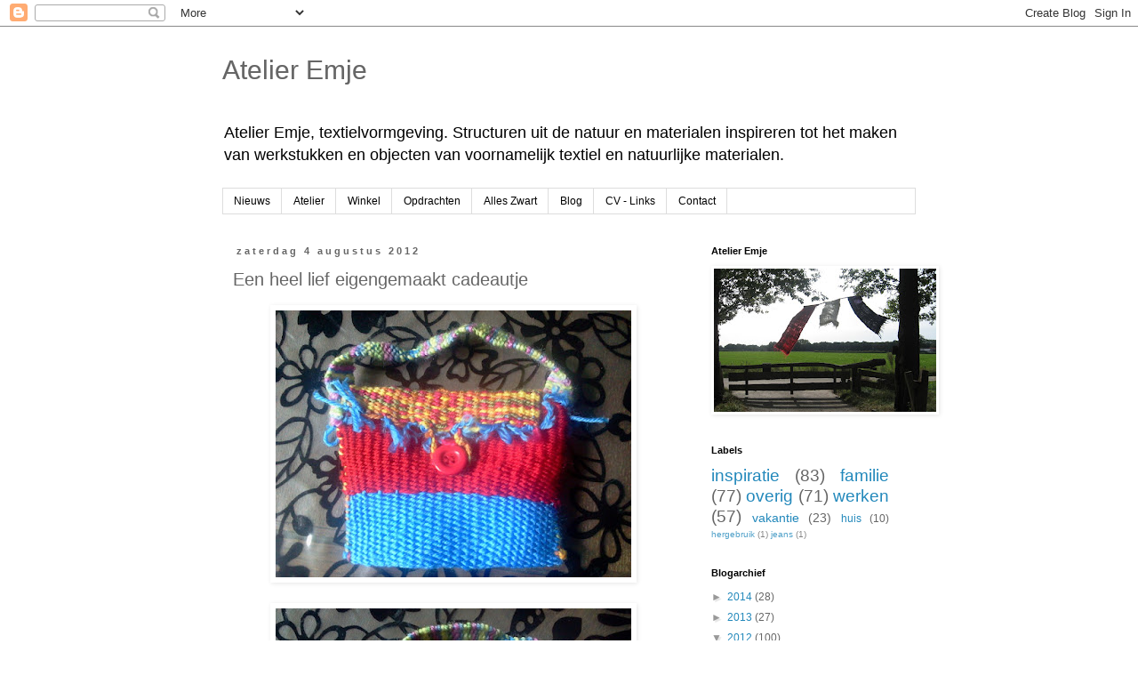

--- FILE ---
content_type: text/html; charset=UTF-8
request_url: https://atelieremje.blogspot.com/2012/08/een-heel-lief-eigengemaakt-cadeautje.html
body_size: 10320
content:
<!DOCTYPE html>
<html class='v2' dir='ltr' lang='nl'>
<head>
<link href='https://www.blogger.com/static/v1/widgets/335934321-css_bundle_v2.css' rel='stylesheet' type='text/css'/>
<meta content='width=1100' name='viewport'/>
<meta content='text/html; charset=UTF-8' http-equiv='Content-Type'/>
<meta content='blogger' name='generator'/>
<link href='https://atelieremje.blogspot.com/favicon.ico' rel='icon' type='image/x-icon'/>
<link href='http://atelieremje.blogspot.com/2012/08/een-heel-lief-eigengemaakt-cadeautje.html' rel='canonical'/>
<link rel="alternate" type="application/atom+xml" title="Atelier Emje - Atom" href="https://atelieremje.blogspot.com/feeds/posts/default" />
<link rel="alternate" type="application/rss+xml" title="Atelier Emje - RSS" href="https://atelieremje.blogspot.com/feeds/posts/default?alt=rss" />
<link rel="service.post" type="application/atom+xml" title="Atelier Emje - Atom" href="https://www.blogger.com/feeds/4405925330718115731/posts/default" />

<link rel="alternate" type="application/atom+xml" title="Atelier Emje - Atom" href="https://atelieremje.blogspot.com/feeds/5953918998909939847/comments/default" />
<!--Can't find substitution for tag [blog.ieCssRetrofitLinks]-->
<link href='https://blogger.googleusercontent.com/img/b/R29vZ2xl/AVvXsEjTvHK_KMHzmFQ2JneNnqsNzEP9cnT-2L12fFjA0-cw5DnktuLVumzqayoWs60p8iuUi6TU_CP1Uwfzf3JaEAI3fwYmVeFmCVATxyoiI9ZfsSOlJ550E_2P_YAGpe8TND9n5WJA8sM6x_w/s400/Tasje+Roy+2012-08-05.jpg' rel='image_src'/>
<meta content='http://atelieremje.blogspot.com/2012/08/een-heel-lief-eigengemaakt-cadeautje.html' property='og:url'/>
<meta content='Een heel lief eigengemaakt cadeautje' property='og:title'/>
<meta content='    ' property='og:description'/>
<meta content='https://blogger.googleusercontent.com/img/b/R29vZ2xl/AVvXsEjTvHK_KMHzmFQ2JneNnqsNzEP9cnT-2L12fFjA0-cw5DnktuLVumzqayoWs60p8iuUi6TU_CP1Uwfzf3JaEAI3fwYmVeFmCVATxyoiI9ZfsSOlJ550E_2P_YAGpe8TND9n5WJA8sM6x_w/w1200-h630-p-k-no-nu/Tasje+Roy+2012-08-05.jpg' property='og:image'/>
<title>Atelier Emje: Een heel lief eigengemaakt cadeautje</title>
<style id='page-skin-1' type='text/css'><!--
/*
-----------------------------------------------
Blogger Template Style
Name:     Simple
Designer: Blogger
URL:      www.blogger.com
----------------------------------------------- */
/* Content
----------------------------------------------- */
body {
font: normal normal 12px 'Trebuchet MS', Trebuchet, sans-serif;
color: #666666;
background: #ffffff none repeat scroll top left;
padding: 0 0 0 0;
}
html body .region-inner {
min-width: 0;
max-width: 100%;
width: auto;
}
h2 {
font-size: 22px;
}
a:link {
text-decoration:none;
color: #2288bb;
}
a:visited {
text-decoration:none;
color: #2288bb;
}
a:hover {
text-decoration:underline;
color: #33aaff;
}
.body-fauxcolumn-outer .fauxcolumn-inner {
background: transparent none repeat scroll top left;
_background-image: none;
}
.body-fauxcolumn-outer .cap-top {
position: absolute;
z-index: 1;
height: 400px;
width: 100%;
}
.body-fauxcolumn-outer .cap-top .cap-left {
width: 100%;
background: transparent none repeat-x scroll top left;
_background-image: none;
}
.content-outer {
-moz-box-shadow: 0 0 0 rgba(0, 0, 0, .15);
-webkit-box-shadow: 0 0 0 rgba(0, 0, 0, .15);
-goog-ms-box-shadow: 0 0 0 #333333;
box-shadow: 0 0 0 rgba(0, 0, 0, .15);
margin-bottom: 1px;
}
.content-inner {
padding: 10px 40px;
}
.content-inner {
background-color: #ffffff;
}
/* Header
----------------------------------------------- */
.header-outer {
background: #ffffff none repeat-x scroll 0 -400px;
_background-image: none;
}
.Header h1 {
font: normal normal 30px Arial, Tahoma, Helvetica, FreeSans, sans-serif;
color: #666666;
text-shadow: 0 0 0 rgba(0, 0, 0, .2);
}
.Header h1 a {
color: #666666;
}
.Header .description {
font-size: 18px;
color: #000000;
}
.header-inner .Header .titlewrapper {
padding: 22px 0;
}
.header-inner .Header .descriptionwrapper {
padding: 0 0;
}
/* Tabs
----------------------------------------------- */
.tabs-inner .section:first-child {
border-top: 0 solid #dddddd;
}
.tabs-inner .section:first-child ul {
margin-top: -1px;
border-top: 1px solid #dddddd;
border-left: 1px solid #dddddd;
border-right: 1px solid #dddddd;
}
.tabs-inner .widget ul {
background: transparent none repeat-x scroll 0 -800px;
_background-image: none;
border-bottom: 1px solid #dddddd;
margin-top: 0;
margin-left: -30px;
margin-right: -30px;
}
.tabs-inner .widget li a {
display: inline-block;
padding: .6em 1em;
font: normal normal 12px 'Trebuchet MS', Trebuchet, sans-serif;
color: #000000;
border-left: 1px solid #ffffff;
border-right: 1px solid #dddddd;
}
.tabs-inner .widget li:first-child a {
border-left: none;
}
.tabs-inner .widget li.selected a, .tabs-inner .widget li a:hover {
color: #000000;
background-color: #eeeeee;
text-decoration: none;
}
/* Columns
----------------------------------------------- */
.main-outer {
border-top: 0 solid transparent;
}
.fauxcolumn-left-outer .fauxcolumn-inner {
border-right: 1px solid transparent;
}
.fauxcolumn-right-outer .fauxcolumn-inner {
border-left: 1px solid transparent;
}
/* Headings
----------------------------------------------- */
div.widget > h2,
div.widget h2.title {
margin: 0 0 1em 0;
font: normal bold 11px 'Trebuchet MS',Trebuchet,Verdana,sans-serif;
color: #000000;
}
/* Widgets
----------------------------------------------- */
.widget .zippy {
color: #999999;
text-shadow: 2px 2px 1px rgba(0, 0, 0, .1);
}
.widget .popular-posts ul {
list-style: none;
}
/* Posts
----------------------------------------------- */
h2.date-header {
font: normal bold 11px Arial, Tahoma, Helvetica, FreeSans, sans-serif;
}
.date-header span {
background-color: #ffffff;
color: #666666;
padding: 0.4em;
letter-spacing: 3px;
margin: inherit;
}
.main-inner {
padding-top: 35px;
padding-bottom: 65px;
}
.main-inner .column-center-inner {
padding: 0 0;
}
.main-inner .column-center-inner .section {
margin: 0 1em;
}
.post {
margin: 0 0 45px 0;
}
h3.post-title, .comments h4 {
font: normal normal 20px Arial, Tahoma, Helvetica, FreeSans, sans-serif;
margin: .75em 0 0;
}
.post-body {
font-size: 110%;
line-height: 1.4;
position: relative;
}
.post-body img, .post-body .tr-caption-container, .Profile img, .Image img,
.BlogList .item-thumbnail img {
padding: 2px;
background: #ffffff;
border: 1px solid #ffffff;
-moz-box-shadow: 1px 1px 5px rgba(0, 0, 0, .1);
-webkit-box-shadow: 1px 1px 5px rgba(0, 0, 0, .1);
box-shadow: 1px 1px 5px rgba(0, 0, 0, .1);
}
.post-body img, .post-body .tr-caption-container {
padding: 5px;
}
.post-body .tr-caption-container {
color: #666666;
}
.post-body .tr-caption-container img {
padding: 0;
background: transparent;
border: none;
-moz-box-shadow: 0 0 0 rgba(0, 0, 0, .1);
-webkit-box-shadow: 0 0 0 rgba(0, 0, 0, .1);
box-shadow: 0 0 0 rgba(0, 0, 0, .1);
}
.post-header {
margin: 0 0 1.5em;
line-height: 1.6;
font-size: 90%;
}
.post-footer {
margin: 20px -2px 0;
padding: 5px 10px;
color: #888888;
background-color: #ffffff;
border-bottom: 1px solid #eeeeee;
line-height: 1.6;
font-size: 90%;
}
#comments .comment-author {
padding-top: 1.5em;
border-top: 1px solid transparent;
background-position: 0 1.5em;
}
#comments .comment-author:first-child {
padding-top: 0;
border-top: none;
}
.avatar-image-container {
margin: .2em 0 0;
}
#comments .avatar-image-container img {
border: 1px solid #ffffff;
}
/* Comments
----------------------------------------------- */
.comments .comments-content .icon.blog-author {
background-repeat: no-repeat;
background-image: url([data-uri]);
}
.comments .comments-content .loadmore a {
border-top: 1px solid #999999;
border-bottom: 1px solid #999999;
}
.comments .comment-thread.inline-thread {
background-color: #ffffff;
}
.comments .continue {
border-top: 2px solid #999999;
}
/* Accents
---------------------------------------------- */
.section-columns td.columns-cell {
border-left: 1px solid transparent;
}
.blog-pager {
background: transparent url(//www.blogblog.com/1kt/simple/paging_dot.png) repeat-x scroll top center;
}
.blog-pager-older-link, .home-link,
.blog-pager-newer-link {
background-color: #ffffff;
padding: 5px;
}
.footer-outer {
border-top: 1px dashed #bbbbbb;
}
/* Mobile
----------------------------------------------- */
body.mobile  {
background-size: auto;
}
.mobile .body-fauxcolumn-outer {
background: transparent none repeat scroll top left;
}
.mobile .body-fauxcolumn-outer .cap-top {
background-size: 100% auto;
}
.mobile .content-outer {
-webkit-box-shadow: 0 0 3px rgba(0, 0, 0, .15);
box-shadow: 0 0 3px rgba(0, 0, 0, .15);
}
.mobile .tabs-inner .widget ul {
margin-left: 0;
margin-right: 0;
}
.mobile .post {
margin: 0;
}
.mobile .main-inner .column-center-inner .section {
margin: 0;
}
.mobile .date-header span {
padding: 0.1em 10px;
margin: 0 -10px;
}
.mobile h3.post-title {
margin: 0;
}
.mobile .blog-pager {
background: transparent none no-repeat scroll top center;
}
.mobile .footer-outer {
border-top: none;
}
.mobile .main-inner, .mobile .footer-inner {
background-color: #ffffff;
}
.mobile-index-contents {
color: #666666;
}
.mobile-link-button {
background-color: #2288bb;
}
.mobile-link-button a:link, .mobile-link-button a:visited {
color: #ffffff;
}
.mobile .tabs-inner .section:first-child {
border-top: none;
}
.mobile .tabs-inner .PageList .widget-content {
background-color: #eeeeee;
color: #000000;
border-top: 1px solid #dddddd;
border-bottom: 1px solid #dddddd;
}
.mobile .tabs-inner .PageList .widget-content .pagelist-arrow {
border-left: 1px solid #dddddd;
}

--></style>
<style id='template-skin-1' type='text/css'><!--
body {
min-width: 860px;
}
.content-outer, .content-fauxcolumn-outer, .region-inner {
min-width: 860px;
max-width: 860px;
_width: 860px;
}
.main-inner .columns {
padding-left: 0px;
padding-right: 260px;
}
.main-inner .fauxcolumn-center-outer {
left: 0px;
right: 260px;
/* IE6 does not respect left and right together */
_width: expression(this.parentNode.offsetWidth -
parseInt("0px") -
parseInt("260px") + 'px');
}
.main-inner .fauxcolumn-left-outer {
width: 0px;
}
.main-inner .fauxcolumn-right-outer {
width: 260px;
}
.main-inner .column-left-outer {
width: 0px;
right: 100%;
margin-left: -0px;
}
.main-inner .column-right-outer {
width: 260px;
margin-right: -260px;
}
#layout {
min-width: 0;
}
#layout .content-outer {
min-width: 0;
width: 800px;
}
#layout .region-inner {
min-width: 0;
width: auto;
}
body#layout div.add_widget {
padding: 8px;
}
body#layout div.add_widget a {
margin-left: 32px;
}
--></style>
<link href='https://www.blogger.com/dyn-css/authorization.css?targetBlogID=4405925330718115731&amp;zx=eb4fcd57-ff0d-4b97-974c-09f9d783ab22' media='none' onload='if(media!=&#39;all&#39;)media=&#39;all&#39;' rel='stylesheet'/><noscript><link href='https://www.blogger.com/dyn-css/authorization.css?targetBlogID=4405925330718115731&amp;zx=eb4fcd57-ff0d-4b97-974c-09f9d783ab22' rel='stylesheet'/></noscript>
<meta name='google-adsense-platform-account' content='ca-host-pub-1556223355139109'/>
<meta name='google-adsense-platform-domain' content='blogspot.com'/>

</head>
<body class='loading variant-simplysimple'>
<div class='navbar section' id='navbar' name='Navbar'><div class='widget Navbar' data-version='1' id='Navbar1'><script type="text/javascript">
    function setAttributeOnload(object, attribute, val) {
      if(window.addEventListener) {
        window.addEventListener('load',
          function(){ object[attribute] = val; }, false);
      } else {
        window.attachEvent('onload', function(){ object[attribute] = val; });
      }
    }
  </script>
<div id="navbar-iframe-container"></div>
<script type="text/javascript" src="https://apis.google.com/js/platform.js"></script>
<script type="text/javascript">
      gapi.load("gapi.iframes:gapi.iframes.style.bubble", function() {
        if (gapi.iframes && gapi.iframes.getContext) {
          gapi.iframes.getContext().openChild({
              url: 'https://www.blogger.com/navbar/4405925330718115731?po\x3d5953918998909939847\x26origin\x3dhttps://atelieremje.blogspot.com',
              where: document.getElementById("navbar-iframe-container"),
              id: "navbar-iframe"
          });
        }
      });
    </script><script type="text/javascript">
(function() {
var script = document.createElement('script');
script.type = 'text/javascript';
script.src = '//pagead2.googlesyndication.com/pagead/js/google_top_exp.js';
var head = document.getElementsByTagName('head')[0];
if (head) {
head.appendChild(script);
}})();
</script>
</div></div>
<div class='body-fauxcolumns'>
<div class='fauxcolumn-outer body-fauxcolumn-outer'>
<div class='cap-top'>
<div class='cap-left'></div>
<div class='cap-right'></div>
</div>
<div class='fauxborder-left'>
<div class='fauxborder-right'></div>
<div class='fauxcolumn-inner'>
</div>
</div>
<div class='cap-bottom'>
<div class='cap-left'></div>
<div class='cap-right'></div>
</div>
</div>
</div>
<div class='content'>
<div class='content-fauxcolumns'>
<div class='fauxcolumn-outer content-fauxcolumn-outer'>
<div class='cap-top'>
<div class='cap-left'></div>
<div class='cap-right'></div>
</div>
<div class='fauxborder-left'>
<div class='fauxborder-right'></div>
<div class='fauxcolumn-inner'>
</div>
</div>
<div class='cap-bottom'>
<div class='cap-left'></div>
<div class='cap-right'></div>
</div>
</div>
</div>
<div class='content-outer'>
<div class='content-cap-top cap-top'>
<div class='cap-left'></div>
<div class='cap-right'></div>
</div>
<div class='fauxborder-left content-fauxborder-left'>
<div class='fauxborder-right content-fauxborder-right'></div>
<div class='content-inner'>
<header>
<div class='header-outer'>
<div class='header-cap-top cap-top'>
<div class='cap-left'></div>
<div class='cap-right'></div>
</div>
<div class='fauxborder-left header-fauxborder-left'>
<div class='fauxborder-right header-fauxborder-right'></div>
<div class='region-inner header-inner'>
<div class='header section' id='header' name='Koptekst'><div class='widget Header' data-version='1' id='Header1'>
<div id='header-inner'>
<div class='titlewrapper'>
<h1 class='title'>
<a href='https://atelieremje.blogspot.com/'>
Atelier Emje
</a>
</h1>
</div>
<div class='descriptionwrapper'>
<p class='description'><span>Atelier Emje, textielvormgeving.      

Structuren uit de natuur en materialen inspireren tot het maken van werkstukken en objecten van voornamelijk textiel en natuurlijke materialen.</span></p>
</div>
</div>
</div></div>
</div>
</div>
<div class='header-cap-bottom cap-bottom'>
<div class='cap-left'></div>
<div class='cap-right'></div>
</div>
</div>
</header>
<div class='tabs-outer'>
<div class='tabs-cap-top cap-top'>
<div class='cap-left'></div>
<div class='cap-right'></div>
</div>
<div class='fauxborder-left tabs-fauxborder-left'>
<div class='fauxborder-right tabs-fauxborder-right'></div>
<div class='region-inner tabs-inner'>
<div class='tabs section' id='crosscol' name='Alle kolommen'><div class='widget PageList' data-version='1' id='PageList1'>
<h2>Pagina's</h2>
<div class='widget-content'>
<ul>
<li>
<a href='https://atelieremje.blogspot.com/p/nieuws.html'>Nieuws</a>
</li>
<li>
<a href='https://atelieremje.blogspot.com/p/atelier.html'>Atelier</a>
</li>
<li>
<a href='https://atelieremje.blogspot.com/p/winkel.html'>Winkel</a>
</li>
<li>
<a href='https://atelieremje.blogspot.com/p/opdrachten.html'>Opdrachten</a>
</li>
<li>
<a href='http://alleszwart.blogspot.com/'>Alles Zwart</a>
</li>
<li>
<a href='https://atelieremje.blogspot.com/'>Blog</a>
</li>
<li>
<a href='https://atelieremje.blogspot.com/p/cv.html'>CV - Links</a>
</li>
<li>
<a href='https://atelieremje.blogspot.com/p/contact.html'>Contact</a>
</li>
</ul>
<div class='clear'></div>
</div>
</div></div>
<div class='tabs no-items section' id='crosscol-overflow' name='Cross-Column 2'></div>
</div>
</div>
<div class='tabs-cap-bottom cap-bottom'>
<div class='cap-left'></div>
<div class='cap-right'></div>
</div>
</div>
<div class='main-outer'>
<div class='main-cap-top cap-top'>
<div class='cap-left'></div>
<div class='cap-right'></div>
</div>
<div class='fauxborder-left main-fauxborder-left'>
<div class='fauxborder-right main-fauxborder-right'></div>
<div class='region-inner main-inner'>
<div class='columns fauxcolumns'>
<div class='fauxcolumn-outer fauxcolumn-center-outer'>
<div class='cap-top'>
<div class='cap-left'></div>
<div class='cap-right'></div>
</div>
<div class='fauxborder-left'>
<div class='fauxborder-right'></div>
<div class='fauxcolumn-inner'>
</div>
</div>
<div class='cap-bottom'>
<div class='cap-left'></div>
<div class='cap-right'></div>
</div>
</div>
<div class='fauxcolumn-outer fauxcolumn-left-outer'>
<div class='cap-top'>
<div class='cap-left'></div>
<div class='cap-right'></div>
</div>
<div class='fauxborder-left'>
<div class='fauxborder-right'></div>
<div class='fauxcolumn-inner'>
</div>
</div>
<div class='cap-bottom'>
<div class='cap-left'></div>
<div class='cap-right'></div>
</div>
</div>
<div class='fauxcolumn-outer fauxcolumn-right-outer'>
<div class='cap-top'>
<div class='cap-left'></div>
<div class='cap-right'></div>
</div>
<div class='fauxborder-left'>
<div class='fauxborder-right'></div>
<div class='fauxcolumn-inner'>
</div>
</div>
<div class='cap-bottom'>
<div class='cap-left'></div>
<div class='cap-right'></div>
</div>
</div>
<!-- corrects IE6 width calculation -->
<div class='columns-inner'>
<div class='column-center-outer'>
<div class='column-center-inner'>
<div class='main section' id='main' name='Algemeen'><div class='widget Blog' data-version='1' id='Blog1'>
<div class='blog-posts hfeed'>

          <div class="date-outer">
        
<h2 class='date-header'><span>zaterdag 4 augustus 2012</span></h2>

          <div class="date-posts">
        
<div class='post-outer'>
<div class='post hentry uncustomized-post-template' itemprop='blogPost' itemscope='itemscope' itemtype='http://schema.org/BlogPosting'>
<meta content='https://blogger.googleusercontent.com/img/b/R29vZ2xl/AVvXsEjTvHK_KMHzmFQ2JneNnqsNzEP9cnT-2L12fFjA0-cw5DnktuLVumzqayoWs60p8iuUi6TU_CP1Uwfzf3JaEAI3fwYmVeFmCVATxyoiI9ZfsSOlJ550E_2P_YAGpe8TND9n5WJA8sM6x_w/s400/Tasje+Roy+2012-08-05.jpg' itemprop='image_url'/>
<meta content='4405925330718115731' itemprop='blogId'/>
<meta content='5953918998909939847' itemprop='postId'/>
<a name='5953918998909939847'></a>
<h3 class='post-title entry-title' itemprop='name'>
Een heel lief eigengemaakt cadeautje
</h3>
<div class='post-header'>
<div class='post-header-line-1'></div>
</div>
<div class='post-body entry-content' id='post-body-5953918998909939847' itemprop='description articleBody'>
<div class="separator" style="clear: both; text-align: center;">
<a href="https://blogger.googleusercontent.com/img/b/R29vZ2xl/AVvXsEjTvHK_KMHzmFQ2JneNnqsNzEP9cnT-2L12fFjA0-cw5DnktuLVumzqayoWs60p8iuUi6TU_CP1Uwfzf3JaEAI3fwYmVeFmCVATxyoiI9ZfsSOlJ550E_2P_YAGpe8TND9n5WJA8sM6x_w/s1600/Tasje+Roy+2012-08-05.jpg" imageanchor="1" style="margin-left: 1em; margin-right: 1em;"><img border="0" height="300" src="https://blogger.googleusercontent.com/img/b/R29vZ2xl/AVvXsEjTvHK_KMHzmFQ2JneNnqsNzEP9cnT-2L12fFjA0-cw5DnktuLVumzqayoWs60p8iuUi6TU_CP1Uwfzf3JaEAI3fwYmVeFmCVATxyoiI9ZfsSOlJ550E_2P_YAGpe8TND9n5WJA8sM6x_w/s400/Tasje+Roy+2012-08-05.jpg" width="400" /></a></div>
<br />
<div class="separator" style="clear: both; text-align: center;">
<a href="https://blogger.googleusercontent.com/img/b/R29vZ2xl/AVvXsEid0KVQpxug4t24wjtpnw91f0IpL4CKaQmnvMzvOtX0_2ZuWdscZpe0_5A6xiZG1K2iK067jBxveYmrXKWspMrwbeshophkKTEX46OX8XtXeGCVzN68kkpCHO4CgXn1bBpD2H2hyphenhyphenXFo4Js/s1600/Tasje+Roy+achterkant.jpg" imageanchor="1" style="margin-left: 1em; margin-right: 1em;"><img border="0" height="342" src="https://blogger.googleusercontent.com/img/b/R29vZ2xl/AVvXsEid0KVQpxug4t24wjtpnw91f0IpL4CKaQmnvMzvOtX0_2ZuWdscZpe0_5A6xiZG1K2iK067jBxveYmrXKWspMrwbeshophkKTEX46OX8XtXeGCVzN68kkpCHO4CgXn1bBpD2H2hyphenhyphenXFo4Js/s400/Tasje+Roy+achterkant.jpg" width="400" /></a></div>
<div style='clear: both;'></div>
</div>
<div class='post-footer'>
<div class='post-footer-line post-footer-line-1'>
<span class='post-author vcard'>
</span>
<span class='post-timestamp'>
</span>
<span class='post-comment-link'>
</span>
<span class='post-icons'>
<span class='item-control blog-admin pid-277435344'>
<a href='https://www.blogger.com/post-edit.g?blogID=4405925330718115731&postID=5953918998909939847&from=pencil' title='Post bewerken'>
<img alt='' class='icon-action' height='18' src='https://resources.blogblog.com/img/icon18_edit_allbkg.gif' width='18'/>
</a>
</span>
</span>
<div class='post-share-buttons goog-inline-block'>
<a class='goog-inline-block share-button sb-email' href='https://www.blogger.com/share-post.g?blogID=4405925330718115731&postID=5953918998909939847&target=email' target='_blank' title='Dit e-mailen
'><span class='share-button-link-text'>Dit e-mailen
</span></a><a class='goog-inline-block share-button sb-blog' href='https://www.blogger.com/share-post.g?blogID=4405925330718115731&postID=5953918998909939847&target=blog' onclick='window.open(this.href, "_blank", "height=270,width=475"); return false;' target='_blank' title='Dit bloggen!'><span class='share-button-link-text'>Dit bloggen!</span></a><a class='goog-inline-block share-button sb-twitter' href='https://www.blogger.com/share-post.g?blogID=4405925330718115731&postID=5953918998909939847&target=twitter' target='_blank' title='Delen via X'><span class='share-button-link-text'>Delen via X</span></a><a class='goog-inline-block share-button sb-facebook' href='https://www.blogger.com/share-post.g?blogID=4405925330718115731&postID=5953918998909939847&target=facebook' onclick='window.open(this.href, "_blank", "height=430,width=640"); return false;' target='_blank' title='Delen op Facebook'><span class='share-button-link-text'>Delen op Facebook</span></a><a class='goog-inline-block share-button sb-pinterest' href='https://www.blogger.com/share-post.g?blogID=4405925330718115731&postID=5953918998909939847&target=pinterest' target='_blank' title='Delen op Pinterest'><span class='share-button-link-text'>Delen op Pinterest</span></a>
</div>
</div>
<div class='post-footer-line post-footer-line-2'>
<span class='post-labels'>
Labels:
<a href='https://atelieremje.blogspot.com/search/label/overig' rel='tag'>overig</a>
</span>
</div>
<div class='post-footer-line post-footer-line-3'>
<span class='post-location'>
</span>
</div>
</div>
</div>
<div class='comments' id='comments'>
<a name='comments'></a>
</div>
</div>

        </div></div>
      
</div>
<div class='blog-pager' id='blog-pager'>
<span id='blog-pager-newer-link'>
<a class='blog-pager-newer-link' href='https://atelieremje.blogspot.com/2012/08/lemelerbergarchemerberg-114km.html' id='Blog1_blog-pager-newer-link' title='Nieuwere post'>Nieuwere post</a>
</span>
<span id='blog-pager-older-link'>
<a class='blog-pager-older-link' href='https://atelieremje.blogspot.com/2012/08/geuzenpop-enschede.html' id='Blog1_blog-pager-older-link' title='Oudere post'>Oudere post</a>
</span>
<a class='home-link' href='https://atelieremje.blogspot.com/'>Homepage</a>
</div>
<div class='clear'></div>
<div class='post-feeds'>
</div>
</div></div>
</div>
</div>
<div class='column-left-outer'>
<div class='column-left-inner'>
<aside>
</aside>
</div>
</div>
<div class='column-right-outer'>
<div class='column-right-inner'>
<aside>
<div class='sidebar section' id='sidebar-right-1'><div class='widget Image' data-version='1' id='Image1'>
<h2>Atelier Emje</h2>
<div class='widget-content'>
<img alt='Atelier Emje' height='161' id='Image1_img' src='https://blogger.googleusercontent.com/img/b/R29vZ2xl/AVvXsEj_WtcJvvoa-FYZhtfLkaBktqd1E1KrO_xctlnEWcPEjK8p8y5AyDGqsHSOt-KhK7jkQNVfevqV8qKKCQCbZWgZ9R5Ti3Ktmi9cvVB11WtxSfwoGo_cinMvcRvXSXfeVVXgNzfve9HGUAQ/s250/Wollen+RoodWitBlauw.jpg' width='250'/>
<br/>
</div>
<div class='clear'></div>
</div><div class='widget Label' data-version='1' id='Label1'>
<h2>Labels</h2>
<div class='widget-content cloud-label-widget-content'>
<span class='label-size label-size-5'>
<a dir='ltr' href='https://atelieremje.blogspot.com/search/label/inspiratie'>inspiratie</a>
<span class='label-count' dir='ltr'>(83)</span>
</span>
<span class='label-size label-size-5'>
<a dir='ltr' href='https://atelieremje.blogspot.com/search/label/familie'>familie</a>
<span class='label-count' dir='ltr'>(77)</span>
</span>
<span class='label-size label-size-5'>
<a dir='ltr' href='https://atelieremje.blogspot.com/search/label/overig'>overig</a>
<span class='label-count' dir='ltr'>(71)</span>
</span>
<span class='label-size label-size-5'>
<a dir='ltr' href='https://atelieremje.blogspot.com/search/label/werken'>werken</a>
<span class='label-count' dir='ltr'>(57)</span>
</span>
<span class='label-size label-size-4'>
<a dir='ltr' href='https://atelieremje.blogspot.com/search/label/vakantie'>vakantie</a>
<span class='label-count' dir='ltr'>(23)</span>
</span>
<span class='label-size label-size-3'>
<a dir='ltr' href='https://atelieremje.blogspot.com/search/label/huis'>huis</a>
<span class='label-count' dir='ltr'>(10)</span>
</span>
<span class='label-size label-size-1'>
<a dir='ltr' href='https://atelieremje.blogspot.com/search/label/hergebruik'>hergebruik</a>
<span class='label-count' dir='ltr'>(1)</span>
</span>
<span class='label-size label-size-1'>
<a dir='ltr' href='https://atelieremje.blogspot.com/search/label/jeans'>jeans</a>
<span class='label-count' dir='ltr'>(1)</span>
</span>
<div class='clear'></div>
</div>
</div><div class='widget BlogArchive' data-version='1' id='BlogArchive1'>
<h2>Blogarchief</h2>
<div class='widget-content'>
<div id='ArchiveList'>
<div id='BlogArchive1_ArchiveList'>
<ul class='hierarchy'>
<li class='archivedate collapsed'>
<a class='toggle' href='javascript:void(0)'>
<span class='zippy'>

        &#9658;&#160;
      
</span>
</a>
<a class='post-count-link' href='https://atelieremje.blogspot.com/2014/'>
2014
</a>
<span class='post-count' dir='ltr'>(28)</span>
<ul class='hierarchy'>
<li class='archivedate collapsed'>
<a class='toggle' href='javascript:void(0)'>
<span class='zippy'>

        &#9658;&#160;
      
</span>
</a>
<a class='post-count-link' href='https://atelieremje.blogspot.com/2014/11/'>
november
</a>
<span class='post-count' dir='ltr'>(14)</span>
</li>
</ul>
<ul class='hierarchy'>
<li class='archivedate collapsed'>
<a class='toggle' href='javascript:void(0)'>
<span class='zippy'>

        &#9658;&#160;
      
</span>
</a>
<a class='post-count-link' href='https://atelieremje.blogspot.com/2014/10/'>
oktober
</a>
<span class='post-count' dir='ltr'>(13)</span>
</li>
</ul>
<ul class='hierarchy'>
<li class='archivedate collapsed'>
<a class='toggle' href='javascript:void(0)'>
<span class='zippy'>

        &#9658;&#160;
      
</span>
</a>
<a class='post-count-link' href='https://atelieremje.blogspot.com/2014/04/'>
april
</a>
<span class='post-count' dir='ltr'>(1)</span>
</li>
</ul>
</li>
</ul>
<ul class='hierarchy'>
<li class='archivedate collapsed'>
<a class='toggle' href='javascript:void(0)'>
<span class='zippy'>

        &#9658;&#160;
      
</span>
</a>
<a class='post-count-link' href='https://atelieremje.blogspot.com/2013/'>
2013
</a>
<span class='post-count' dir='ltr'>(27)</span>
<ul class='hierarchy'>
<li class='archivedate collapsed'>
<a class='toggle' href='javascript:void(0)'>
<span class='zippy'>

        &#9658;&#160;
      
</span>
</a>
<a class='post-count-link' href='https://atelieremje.blogspot.com/2013/06/'>
juni
</a>
<span class='post-count' dir='ltr'>(4)</span>
</li>
</ul>
<ul class='hierarchy'>
<li class='archivedate collapsed'>
<a class='toggle' href='javascript:void(0)'>
<span class='zippy'>

        &#9658;&#160;
      
</span>
</a>
<a class='post-count-link' href='https://atelieremje.blogspot.com/2013/05/'>
mei
</a>
<span class='post-count' dir='ltr'>(7)</span>
</li>
</ul>
<ul class='hierarchy'>
<li class='archivedate collapsed'>
<a class='toggle' href='javascript:void(0)'>
<span class='zippy'>

        &#9658;&#160;
      
</span>
</a>
<a class='post-count-link' href='https://atelieremje.blogspot.com/2013/04/'>
april
</a>
<span class='post-count' dir='ltr'>(4)</span>
</li>
</ul>
<ul class='hierarchy'>
<li class='archivedate collapsed'>
<a class='toggle' href='javascript:void(0)'>
<span class='zippy'>

        &#9658;&#160;
      
</span>
</a>
<a class='post-count-link' href='https://atelieremje.blogspot.com/2013/03/'>
maart
</a>
<span class='post-count' dir='ltr'>(5)</span>
</li>
</ul>
<ul class='hierarchy'>
<li class='archivedate collapsed'>
<a class='toggle' href='javascript:void(0)'>
<span class='zippy'>

        &#9658;&#160;
      
</span>
</a>
<a class='post-count-link' href='https://atelieremje.blogspot.com/2013/02/'>
februari
</a>
<span class='post-count' dir='ltr'>(2)</span>
</li>
</ul>
<ul class='hierarchy'>
<li class='archivedate collapsed'>
<a class='toggle' href='javascript:void(0)'>
<span class='zippy'>

        &#9658;&#160;
      
</span>
</a>
<a class='post-count-link' href='https://atelieremje.blogspot.com/2013/01/'>
januari
</a>
<span class='post-count' dir='ltr'>(5)</span>
</li>
</ul>
</li>
</ul>
<ul class='hierarchy'>
<li class='archivedate expanded'>
<a class='toggle' href='javascript:void(0)'>
<span class='zippy toggle-open'>

        &#9660;&#160;
      
</span>
</a>
<a class='post-count-link' href='https://atelieremje.blogspot.com/2012/'>
2012
</a>
<span class='post-count' dir='ltr'>(100)</span>
<ul class='hierarchy'>
<li class='archivedate collapsed'>
<a class='toggle' href='javascript:void(0)'>
<span class='zippy'>

        &#9658;&#160;
      
</span>
</a>
<a class='post-count-link' href='https://atelieremje.blogspot.com/2012/12/'>
december
</a>
<span class='post-count' dir='ltr'>(5)</span>
</li>
</ul>
<ul class='hierarchy'>
<li class='archivedate collapsed'>
<a class='toggle' href='javascript:void(0)'>
<span class='zippy'>

        &#9658;&#160;
      
</span>
</a>
<a class='post-count-link' href='https://atelieremje.blogspot.com/2012/11/'>
november
</a>
<span class='post-count' dir='ltr'>(3)</span>
</li>
</ul>
<ul class='hierarchy'>
<li class='archivedate collapsed'>
<a class='toggle' href='javascript:void(0)'>
<span class='zippy'>

        &#9658;&#160;
      
</span>
</a>
<a class='post-count-link' href='https://atelieremje.blogspot.com/2012/10/'>
oktober
</a>
<span class='post-count' dir='ltr'>(5)</span>
</li>
</ul>
<ul class='hierarchy'>
<li class='archivedate collapsed'>
<a class='toggle' href='javascript:void(0)'>
<span class='zippy'>

        &#9658;&#160;
      
</span>
</a>
<a class='post-count-link' href='https://atelieremje.blogspot.com/2012/09/'>
september
</a>
<span class='post-count' dir='ltr'>(6)</span>
</li>
</ul>
<ul class='hierarchy'>
<li class='archivedate expanded'>
<a class='toggle' href='javascript:void(0)'>
<span class='zippy toggle-open'>

        &#9660;&#160;
      
</span>
</a>
<a class='post-count-link' href='https://atelieremje.blogspot.com/2012/08/'>
augustus
</a>
<span class='post-count' dir='ltr'>(12)</span>
<ul class='posts'>
<li><a href='https://atelieremje.blogspot.com/2012/08/tesla.html'>Tesla</a></li>
<li><a href='https://atelieremje.blogspot.com/2012/08/de-oldenmeijer-85km.html'>De Oldenmeijer 8,5km</a></li>
<li><a href='https://atelieremje.blogspot.com/2012/08/avondwandelingetje.html'>Avondwandelingetje</a></li>
<li><a href='https://atelieremje.blogspot.com/2012/08/wandelweekend-thuringen-17-tm-20.html'>Wandelweekend Thuringen 17 tm 20 augustus</a></li>
<li><a href='https://atelieremje.blogspot.com/2012/08/kasteel-eerde-96km.html'>Kasteel Eerde 9,6km</a></li>
<li><a href='https://atelieremje.blogspot.com/2012/08/beerzerzand-101km.html'>Beerzerzand 10,1km</a></li>
<li><a href='https://atelieremje.blogspot.com/2012/08/axl.html'>Axl</a></li>
<li><a href='https://atelieremje.blogspot.com/2012/08/lemelerbergarchemerberg-114km.html'>Lemelerberg/Archemerberg 11,4km</a></li>
<li><a href='https://atelieremje.blogspot.com/2012/08/een-heel-lief-eigengemaakt-cadeautje.html'>Een heel lief eigengemaakt cadeautje</a></li>
<li><a href='https://atelieremje.blogspot.com/2012/08/geuzenpop-enschede.html'>Geuzenpop Enschede</a></li>
<li><a href='https://atelieremje.blogspot.com/2012/08/nieuwebrug-144km.html'>Nieuwebrug 14,4km</a></li>
<li><a href='https://atelieremje.blogspot.com/2012/08/regenboog.html'>Regenboog</a></li>
</ul>
</li>
</ul>
<ul class='hierarchy'>
<li class='archivedate collapsed'>
<a class='toggle' href='javascript:void(0)'>
<span class='zippy'>

        &#9658;&#160;
      
</span>
</a>
<a class='post-count-link' href='https://atelieremje.blogspot.com/2012/07/'>
juli
</a>
<span class='post-count' dir='ltr'>(11)</span>
</li>
</ul>
<ul class='hierarchy'>
<li class='archivedate collapsed'>
<a class='toggle' href='javascript:void(0)'>
<span class='zippy'>

        &#9658;&#160;
      
</span>
</a>
<a class='post-count-link' href='https://atelieremje.blogspot.com/2012/06/'>
juni
</a>
<span class='post-count' dir='ltr'>(1)</span>
</li>
</ul>
<ul class='hierarchy'>
<li class='archivedate collapsed'>
<a class='toggle' href='javascript:void(0)'>
<span class='zippy'>

        &#9658;&#160;
      
</span>
</a>
<a class='post-count-link' href='https://atelieremje.blogspot.com/2012/05/'>
mei
</a>
<span class='post-count' dir='ltr'>(10)</span>
</li>
</ul>
<ul class='hierarchy'>
<li class='archivedate collapsed'>
<a class='toggle' href='javascript:void(0)'>
<span class='zippy'>

        &#9658;&#160;
      
</span>
</a>
<a class='post-count-link' href='https://atelieremje.blogspot.com/2012/04/'>
april
</a>
<span class='post-count' dir='ltr'>(8)</span>
</li>
</ul>
<ul class='hierarchy'>
<li class='archivedate collapsed'>
<a class='toggle' href='javascript:void(0)'>
<span class='zippy'>

        &#9658;&#160;
      
</span>
</a>
<a class='post-count-link' href='https://atelieremje.blogspot.com/2012/03/'>
maart
</a>
<span class='post-count' dir='ltr'>(7)</span>
</li>
</ul>
<ul class='hierarchy'>
<li class='archivedate collapsed'>
<a class='toggle' href='javascript:void(0)'>
<span class='zippy'>

        &#9658;&#160;
      
</span>
</a>
<a class='post-count-link' href='https://atelieremje.blogspot.com/2012/02/'>
februari
</a>
<span class='post-count' dir='ltr'>(15)</span>
</li>
</ul>
<ul class='hierarchy'>
<li class='archivedate collapsed'>
<a class='toggle' href='javascript:void(0)'>
<span class='zippy'>

        &#9658;&#160;
      
</span>
</a>
<a class='post-count-link' href='https://atelieremje.blogspot.com/2012/01/'>
januari
</a>
<span class='post-count' dir='ltr'>(17)</span>
</li>
</ul>
</li>
</ul>
<ul class='hierarchy'>
<li class='archivedate collapsed'>
<a class='toggle' href='javascript:void(0)'>
<span class='zippy'>

        &#9658;&#160;
      
</span>
</a>
<a class='post-count-link' href='https://atelieremje.blogspot.com/2011/'>
2011
</a>
<span class='post-count' dir='ltr'>(45)</span>
<ul class='hierarchy'>
<li class='archivedate collapsed'>
<a class='toggle' href='javascript:void(0)'>
<span class='zippy'>

        &#9658;&#160;
      
</span>
</a>
<a class='post-count-link' href='https://atelieremje.blogspot.com/2011/12/'>
december
</a>
<span class='post-count' dir='ltr'>(3)</span>
</li>
</ul>
<ul class='hierarchy'>
<li class='archivedate collapsed'>
<a class='toggle' href='javascript:void(0)'>
<span class='zippy'>

        &#9658;&#160;
      
</span>
</a>
<a class='post-count-link' href='https://atelieremje.blogspot.com/2011/11/'>
november
</a>
<span class='post-count' dir='ltr'>(1)</span>
</li>
</ul>
<ul class='hierarchy'>
<li class='archivedate collapsed'>
<a class='toggle' href='javascript:void(0)'>
<span class='zippy'>

        &#9658;&#160;
      
</span>
</a>
<a class='post-count-link' href='https://atelieremje.blogspot.com/2011/10/'>
oktober
</a>
<span class='post-count' dir='ltr'>(4)</span>
</li>
</ul>
<ul class='hierarchy'>
<li class='archivedate collapsed'>
<a class='toggle' href='javascript:void(0)'>
<span class='zippy'>

        &#9658;&#160;
      
</span>
</a>
<a class='post-count-link' href='https://atelieremje.blogspot.com/2011/09/'>
september
</a>
<span class='post-count' dir='ltr'>(2)</span>
</li>
</ul>
<ul class='hierarchy'>
<li class='archivedate collapsed'>
<a class='toggle' href='javascript:void(0)'>
<span class='zippy'>

        &#9658;&#160;
      
</span>
</a>
<a class='post-count-link' href='https://atelieremje.blogspot.com/2011/08/'>
augustus
</a>
<span class='post-count' dir='ltr'>(5)</span>
</li>
</ul>
<ul class='hierarchy'>
<li class='archivedate collapsed'>
<a class='toggle' href='javascript:void(0)'>
<span class='zippy'>

        &#9658;&#160;
      
</span>
</a>
<a class='post-count-link' href='https://atelieremje.blogspot.com/2011/07/'>
juli
</a>
<span class='post-count' dir='ltr'>(5)</span>
</li>
</ul>
<ul class='hierarchy'>
<li class='archivedate collapsed'>
<a class='toggle' href='javascript:void(0)'>
<span class='zippy'>

        &#9658;&#160;
      
</span>
</a>
<a class='post-count-link' href='https://atelieremje.blogspot.com/2011/06/'>
juni
</a>
<span class='post-count' dir='ltr'>(6)</span>
</li>
</ul>
<ul class='hierarchy'>
<li class='archivedate collapsed'>
<a class='toggle' href='javascript:void(0)'>
<span class='zippy'>

        &#9658;&#160;
      
</span>
</a>
<a class='post-count-link' href='https://atelieremje.blogspot.com/2011/05/'>
mei
</a>
<span class='post-count' dir='ltr'>(5)</span>
</li>
</ul>
<ul class='hierarchy'>
<li class='archivedate collapsed'>
<a class='toggle' href='javascript:void(0)'>
<span class='zippy'>

        &#9658;&#160;
      
</span>
</a>
<a class='post-count-link' href='https://atelieremje.blogspot.com/2011/04/'>
april
</a>
<span class='post-count' dir='ltr'>(3)</span>
</li>
</ul>
<ul class='hierarchy'>
<li class='archivedate collapsed'>
<a class='toggle' href='javascript:void(0)'>
<span class='zippy'>

        &#9658;&#160;
      
</span>
</a>
<a class='post-count-link' href='https://atelieremje.blogspot.com/2011/03/'>
maart
</a>
<span class='post-count' dir='ltr'>(4)</span>
</li>
</ul>
<ul class='hierarchy'>
<li class='archivedate collapsed'>
<a class='toggle' href='javascript:void(0)'>
<span class='zippy'>

        &#9658;&#160;
      
</span>
</a>
<a class='post-count-link' href='https://atelieremje.blogspot.com/2011/02/'>
februari
</a>
<span class='post-count' dir='ltr'>(4)</span>
</li>
</ul>
<ul class='hierarchy'>
<li class='archivedate collapsed'>
<a class='toggle' href='javascript:void(0)'>
<span class='zippy'>

        &#9658;&#160;
      
</span>
</a>
<a class='post-count-link' href='https://atelieremje.blogspot.com/2011/01/'>
januari
</a>
<span class='post-count' dir='ltr'>(3)</span>
</li>
</ul>
</li>
</ul>
<ul class='hierarchy'>
<li class='archivedate collapsed'>
<a class='toggle' href='javascript:void(0)'>
<span class='zippy'>

        &#9658;&#160;
      
</span>
</a>
<a class='post-count-link' href='https://atelieremje.blogspot.com/2010/'>
2010
</a>
<span class='post-count' dir='ltr'>(70)</span>
<ul class='hierarchy'>
<li class='archivedate collapsed'>
<a class='toggle' href='javascript:void(0)'>
<span class='zippy'>

        &#9658;&#160;
      
</span>
</a>
<a class='post-count-link' href='https://atelieremje.blogspot.com/2010/12/'>
december
</a>
<span class='post-count' dir='ltr'>(11)</span>
</li>
</ul>
<ul class='hierarchy'>
<li class='archivedate collapsed'>
<a class='toggle' href='javascript:void(0)'>
<span class='zippy'>

        &#9658;&#160;
      
</span>
</a>
<a class='post-count-link' href='https://atelieremje.blogspot.com/2010/11/'>
november
</a>
<span class='post-count' dir='ltr'>(3)</span>
</li>
</ul>
<ul class='hierarchy'>
<li class='archivedate collapsed'>
<a class='toggle' href='javascript:void(0)'>
<span class='zippy'>

        &#9658;&#160;
      
</span>
</a>
<a class='post-count-link' href='https://atelieremje.blogspot.com/2010/10/'>
oktober
</a>
<span class='post-count' dir='ltr'>(11)</span>
</li>
</ul>
<ul class='hierarchy'>
<li class='archivedate collapsed'>
<a class='toggle' href='javascript:void(0)'>
<span class='zippy'>

        &#9658;&#160;
      
</span>
</a>
<a class='post-count-link' href='https://atelieremje.blogspot.com/2010/09/'>
september
</a>
<span class='post-count' dir='ltr'>(7)</span>
</li>
</ul>
<ul class='hierarchy'>
<li class='archivedate collapsed'>
<a class='toggle' href='javascript:void(0)'>
<span class='zippy'>

        &#9658;&#160;
      
</span>
</a>
<a class='post-count-link' href='https://atelieremje.blogspot.com/2010/08/'>
augustus
</a>
<span class='post-count' dir='ltr'>(7)</span>
</li>
</ul>
<ul class='hierarchy'>
<li class='archivedate collapsed'>
<a class='toggle' href='javascript:void(0)'>
<span class='zippy'>

        &#9658;&#160;
      
</span>
</a>
<a class='post-count-link' href='https://atelieremje.blogspot.com/2010/07/'>
juli
</a>
<span class='post-count' dir='ltr'>(9)</span>
</li>
</ul>
<ul class='hierarchy'>
<li class='archivedate collapsed'>
<a class='toggle' href='javascript:void(0)'>
<span class='zippy'>

        &#9658;&#160;
      
</span>
</a>
<a class='post-count-link' href='https://atelieremje.blogspot.com/2010/06/'>
juni
</a>
<span class='post-count' dir='ltr'>(5)</span>
</li>
</ul>
<ul class='hierarchy'>
<li class='archivedate collapsed'>
<a class='toggle' href='javascript:void(0)'>
<span class='zippy'>

        &#9658;&#160;
      
</span>
</a>
<a class='post-count-link' href='https://atelieremje.blogspot.com/2010/05/'>
mei
</a>
<span class='post-count' dir='ltr'>(17)</span>
</li>
</ul>
</li>
</ul>
</div>
</div>
<div class='clear'></div>
</div>
</div><div class='widget HTML' data-version='1' id='HTML2'>
<h2 class='title'>Twitter</h2>
<div class='widget-content'>
<script src="//widgets.twimg.com/j/2/widget.js"></script>
<script>
new TWTR.Widget({
  version: 2,
  type: 'profile',
  rpp: 5,
  interval: 6000,
  width: 'auto',
  height: 300,
  theme: {
    shell: {
      background: '#333333',
      color: '#ffffff'
    },
    tweets: {
      background: '#000000',
      color: '#ffffff',
      links: '#ab07eb'
    }
  },
  features: {
    scrollbar: true,
    loop: false,
    live: true,
    hashtags: true,
    timestamp: true,
    avatars: true,
    behavior: 'all'
  }
}).render().setUser('AtelierEmje').start();
</script>
</div>
<div class='clear'></div>
</div><div class='widget Followers' data-version='1' id='Followers1'>
<h2 class='title'>Volgers</h2>
<div class='widget-content'>
<div id='Followers1-wrapper'>
<div style='margin-right:2px;'>
<div><script type="text/javascript" src="https://apis.google.com/js/platform.js"></script>
<div id="followers-iframe-container"></div>
<script type="text/javascript">
    window.followersIframe = null;
    function followersIframeOpen(url) {
      gapi.load("gapi.iframes", function() {
        if (gapi.iframes && gapi.iframes.getContext) {
          window.followersIframe = gapi.iframes.getContext().openChild({
            url: url,
            where: document.getElementById("followers-iframe-container"),
            messageHandlersFilter: gapi.iframes.CROSS_ORIGIN_IFRAMES_FILTER,
            messageHandlers: {
              '_ready': function(obj) {
                window.followersIframe.getIframeEl().height = obj.height;
              },
              'reset': function() {
                window.followersIframe.close();
                followersIframeOpen("https://www.blogger.com/followers/frame/4405925330718115731?colors\x3dCgt0cmFuc3BhcmVudBILdHJhbnNwYXJlbnQaByM2NjY2NjYiByMyMjg4YmIqByNmZmZmZmYyByMwMDAwMDA6ByM2NjY2NjZCByMyMjg4YmJKByM5OTk5OTlSByMyMjg4YmJaC3RyYW5zcGFyZW50\x26pageSize\x3d21\x26hl\x3dnl\x26origin\x3dhttps://atelieremje.blogspot.com");
              },
              'open': function(url) {
                window.followersIframe.close();
                followersIframeOpen(url);
              }
            }
          });
        }
      });
    }
    followersIframeOpen("https://www.blogger.com/followers/frame/4405925330718115731?colors\x3dCgt0cmFuc3BhcmVudBILdHJhbnNwYXJlbnQaByM2NjY2NjYiByMyMjg4YmIqByNmZmZmZmYyByMwMDAwMDA6ByM2NjY2NjZCByMyMjg4YmJKByM5OTk5OTlSByMyMjg4YmJaC3RyYW5zcGFyZW50\x26pageSize\x3d21\x26hl\x3dnl\x26origin\x3dhttps://atelieremje.blogspot.com");
  </script></div>
</div>
</div>
<div class='clear'></div>
</div>
</div><div class='widget Profile' data-version='1' id='Profile1'>
<h2>Bijdragers</h2>
<div class='widget-content'>
<ul>
<li><a class='profile-name-link g-profile' href='https://www.blogger.com/profile/00272918164136329835' style='background-image: url(//www.blogger.com/img/logo-16.png);'>Atelier Emje</a></li>
<li><a class='profile-name-link g-profile' href='https://www.blogger.com/profile/08926706892862239195' style='background-image: url(//www.blogger.com/img/logo-16.png);'>Atelier Emje</a></li>
</ul>
<div class='clear'></div>
</div>
</div></div>
</aside>
</div>
</div>
</div>
<div style='clear: both'></div>
<!-- columns -->
</div>
<!-- main -->
</div>
</div>
<div class='main-cap-bottom cap-bottom'>
<div class='cap-left'></div>
<div class='cap-right'></div>
</div>
</div>
<footer>
<div class='footer-outer'>
<div class='footer-cap-top cap-top'>
<div class='cap-left'></div>
<div class='cap-right'></div>
</div>
<div class='fauxborder-left footer-fauxborder-left'>
<div class='fauxborder-right footer-fauxborder-right'></div>
<div class='region-inner footer-inner'>
<div class='foot no-items section' id='footer-1'></div>
<table border='0' cellpadding='0' cellspacing='0' class='section-columns columns-2'>
<tbody>
<tr>
<td class='first columns-cell'>
<div class='foot no-items section' id='footer-2-1'></div>
</td>
<td class='columns-cell'>
<div class='foot no-items section' id='footer-2-2'></div>
</td>
</tr>
</tbody>
</table>
<!-- outside of the include in order to lock Attribution widget -->
<div class='foot section' id='footer-3' name='Voettekst'><div class='widget Attribution' data-version='1' id='Attribution1'>
<div class='widget-content' style='text-align: center;'>
Thema Eenvoudig. Mogelijk gemaakt door <a href='https://www.blogger.com' target='_blank'>Blogger</a>.
</div>
<div class='clear'></div>
</div></div>
</div>
</div>
<div class='footer-cap-bottom cap-bottom'>
<div class='cap-left'></div>
<div class='cap-right'></div>
</div>
</div>
</footer>
<!-- content -->
</div>
</div>
<div class='content-cap-bottom cap-bottom'>
<div class='cap-left'></div>
<div class='cap-right'></div>
</div>
</div>
</div>
<script type='text/javascript'>
    window.setTimeout(function() {
        document.body.className = document.body.className.replace('loading', '');
      }, 10);
  </script>

<script type="text/javascript" src="https://www.blogger.com/static/v1/widgets/3845888474-widgets.js"></script>
<script type='text/javascript'>
window['__wavt'] = 'AOuZoY5B7V4Q1-Ea5dictMQS_aVYFeaI0A:1768633673978';_WidgetManager._Init('//www.blogger.com/rearrange?blogID\x3d4405925330718115731','//atelieremje.blogspot.com/2012/08/een-heel-lief-eigengemaakt-cadeautje.html','4405925330718115731');
_WidgetManager._SetDataContext([{'name': 'blog', 'data': {'blogId': '4405925330718115731', 'title': 'Atelier Emje', 'url': 'https://atelieremje.blogspot.com/2012/08/een-heel-lief-eigengemaakt-cadeautje.html', 'canonicalUrl': 'http://atelieremje.blogspot.com/2012/08/een-heel-lief-eigengemaakt-cadeautje.html', 'homepageUrl': 'https://atelieremje.blogspot.com/', 'searchUrl': 'https://atelieremje.blogspot.com/search', 'canonicalHomepageUrl': 'http://atelieremje.blogspot.com/', 'blogspotFaviconUrl': 'https://atelieremje.blogspot.com/favicon.ico', 'bloggerUrl': 'https://www.blogger.com', 'hasCustomDomain': false, 'httpsEnabled': true, 'enabledCommentProfileImages': true, 'gPlusViewType': 'FILTERED_POSTMOD', 'adultContent': false, 'analyticsAccountNumber': '', 'encoding': 'UTF-8', 'locale': 'nl', 'localeUnderscoreDelimited': 'nl', 'languageDirection': 'ltr', 'isPrivate': false, 'isMobile': false, 'isMobileRequest': false, 'mobileClass': '', 'isPrivateBlog': false, 'isDynamicViewsAvailable': true, 'feedLinks': '\x3clink rel\x3d\x22alternate\x22 type\x3d\x22application/atom+xml\x22 title\x3d\x22Atelier Emje - Atom\x22 href\x3d\x22https://atelieremje.blogspot.com/feeds/posts/default\x22 /\x3e\n\x3clink rel\x3d\x22alternate\x22 type\x3d\x22application/rss+xml\x22 title\x3d\x22Atelier Emje - RSS\x22 href\x3d\x22https://atelieremje.blogspot.com/feeds/posts/default?alt\x3drss\x22 /\x3e\n\x3clink rel\x3d\x22service.post\x22 type\x3d\x22application/atom+xml\x22 title\x3d\x22Atelier Emje - Atom\x22 href\x3d\x22https://www.blogger.com/feeds/4405925330718115731/posts/default\x22 /\x3e\n\n\x3clink rel\x3d\x22alternate\x22 type\x3d\x22application/atom+xml\x22 title\x3d\x22Atelier Emje - Atom\x22 href\x3d\x22https://atelieremje.blogspot.com/feeds/5953918998909939847/comments/default\x22 /\x3e\n', 'meTag': '', 'adsenseHostId': 'ca-host-pub-1556223355139109', 'adsenseHasAds': false, 'adsenseAutoAds': false, 'boqCommentIframeForm': true, 'loginRedirectParam': '', 'view': '', 'dynamicViewsCommentsSrc': '//www.blogblog.com/dynamicviews/4224c15c4e7c9321/js/comments.js', 'dynamicViewsScriptSrc': '//www.blogblog.com/dynamicviews/2dfa401275732ff9', 'plusOneApiSrc': 'https://apis.google.com/js/platform.js', 'disableGComments': true, 'interstitialAccepted': false, 'sharing': {'platforms': [{'name': 'Link ophalen', 'key': 'link', 'shareMessage': 'Link ophalen', 'target': ''}, {'name': 'Facebook', 'key': 'facebook', 'shareMessage': 'Delen op Facebook', 'target': 'facebook'}, {'name': 'Dit bloggen!', 'key': 'blogThis', 'shareMessage': 'Dit bloggen!', 'target': 'blog'}, {'name': 'X', 'key': 'twitter', 'shareMessage': 'Delen op X', 'target': 'twitter'}, {'name': 'Pinterest', 'key': 'pinterest', 'shareMessage': 'Delen op Pinterest', 'target': 'pinterest'}, {'name': 'E-mail', 'key': 'email', 'shareMessage': 'E-mail', 'target': 'email'}], 'disableGooglePlus': true, 'googlePlusShareButtonWidth': 0, 'googlePlusBootstrap': '\x3cscript type\x3d\x22text/javascript\x22\x3ewindow.___gcfg \x3d {\x27lang\x27: \x27nl\x27};\x3c/script\x3e'}, 'hasCustomJumpLinkMessage': false, 'jumpLinkMessage': 'Meer lezen', 'pageType': 'item', 'postId': '5953918998909939847', 'postImageThumbnailUrl': 'https://blogger.googleusercontent.com/img/b/R29vZ2xl/AVvXsEjTvHK_KMHzmFQ2JneNnqsNzEP9cnT-2L12fFjA0-cw5DnktuLVumzqayoWs60p8iuUi6TU_CP1Uwfzf3JaEAI3fwYmVeFmCVATxyoiI9ZfsSOlJ550E_2P_YAGpe8TND9n5WJA8sM6x_w/s72-c/Tasje+Roy+2012-08-05.jpg', 'postImageUrl': 'https://blogger.googleusercontent.com/img/b/R29vZ2xl/AVvXsEjTvHK_KMHzmFQ2JneNnqsNzEP9cnT-2L12fFjA0-cw5DnktuLVumzqayoWs60p8iuUi6TU_CP1Uwfzf3JaEAI3fwYmVeFmCVATxyoiI9ZfsSOlJ550E_2P_YAGpe8TND9n5WJA8sM6x_w/s400/Tasje+Roy+2012-08-05.jpg', 'pageName': 'Een heel lief eigengemaakt cadeautje', 'pageTitle': 'Atelier Emje: Een heel lief eigengemaakt cadeautje'}}, {'name': 'features', 'data': {}}, {'name': 'messages', 'data': {'edit': 'Bewerken', 'linkCopiedToClipboard': 'Link naar klembord gekopieerd', 'ok': 'OK', 'postLink': 'Postlink'}}, {'name': 'template', 'data': {'name': 'Simple', 'localizedName': 'Eenvoudig', 'isResponsive': false, 'isAlternateRendering': false, 'isCustom': false, 'variant': 'simplysimple', 'variantId': 'simplysimple'}}, {'name': 'view', 'data': {'classic': {'name': 'classic', 'url': '?view\x3dclassic'}, 'flipcard': {'name': 'flipcard', 'url': '?view\x3dflipcard'}, 'magazine': {'name': 'magazine', 'url': '?view\x3dmagazine'}, 'mosaic': {'name': 'mosaic', 'url': '?view\x3dmosaic'}, 'sidebar': {'name': 'sidebar', 'url': '?view\x3dsidebar'}, 'snapshot': {'name': 'snapshot', 'url': '?view\x3dsnapshot'}, 'timeslide': {'name': 'timeslide', 'url': '?view\x3dtimeslide'}, 'isMobile': false, 'title': 'Een heel lief eigengemaakt cadeautje', 'description': '    ', 'featuredImage': 'https://blogger.googleusercontent.com/img/b/R29vZ2xl/AVvXsEjTvHK_KMHzmFQ2JneNnqsNzEP9cnT-2L12fFjA0-cw5DnktuLVumzqayoWs60p8iuUi6TU_CP1Uwfzf3JaEAI3fwYmVeFmCVATxyoiI9ZfsSOlJ550E_2P_YAGpe8TND9n5WJA8sM6x_w/s400/Tasje+Roy+2012-08-05.jpg', 'url': 'https://atelieremje.blogspot.com/2012/08/een-heel-lief-eigengemaakt-cadeautje.html', 'type': 'item', 'isSingleItem': true, 'isMultipleItems': false, 'isError': false, 'isPage': false, 'isPost': true, 'isHomepage': false, 'isArchive': false, 'isLabelSearch': false, 'postId': 5953918998909939847}}]);
_WidgetManager._RegisterWidget('_NavbarView', new _WidgetInfo('Navbar1', 'navbar', document.getElementById('Navbar1'), {}, 'displayModeFull'));
_WidgetManager._RegisterWidget('_HeaderView', new _WidgetInfo('Header1', 'header', document.getElementById('Header1'), {}, 'displayModeFull'));
_WidgetManager._RegisterWidget('_PageListView', new _WidgetInfo('PageList1', 'crosscol', document.getElementById('PageList1'), {'title': 'Pagina\x27s', 'links': [{'isCurrentPage': false, 'href': 'https://atelieremje.blogspot.com/p/nieuws.html', 'id': '7134046586178444578', 'title': 'Nieuws'}, {'isCurrentPage': false, 'href': 'https://atelieremje.blogspot.com/p/atelier.html', 'id': '7919400500037266189', 'title': 'Atelier'}, {'isCurrentPage': false, 'href': 'https://atelieremje.blogspot.com/p/winkel.html', 'id': '5315241824993617817', 'title': 'Winkel'}, {'isCurrentPage': false, 'href': 'https://atelieremje.blogspot.com/p/opdrachten.html', 'id': '754991552562405486', 'title': 'Opdrachten'}, {'isCurrentPage': false, 'href': 'http://alleszwart.blogspot.com/', 'title': 'Alles Zwart'}, {'isCurrentPage': false, 'href': 'https://atelieremje.blogspot.com/', 'title': 'Blog'}, {'isCurrentPage': false, 'href': 'https://atelieremje.blogspot.com/p/cv.html', 'id': '2461566334446970245', 'title': 'CV - Links'}, {'isCurrentPage': false, 'href': 'https://atelieremje.blogspot.com/p/contact.html', 'id': '7314921110297452042', 'title': 'Contact'}], 'mobile': false, 'showPlaceholder': true, 'hasCurrentPage': false}, 'displayModeFull'));
_WidgetManager._RegisterWidget('_BlogView', new _WidgetInfo('Blog1', 'main', document.getElementById('Blog1'), {'cmtInteractionsEnabled': false, 'lightboxEnabled': true, 'lightboxModuleUrl': 'https://www.blogger.com/static/v1/jsbin/287089017-lbx__nl.js', 'lightboxCssUrl': 'https://www.blogger.com/static/v1/v-css/828616780-lightbox_bundle.css'}, 'displayModeFull'));
_WidgetManager._RegisterWidget('_ImageView', new _WidgetInfo('Image1', 'sidebar-right-1', document.getElementById('Image1'), {'resize': false}, 'displayModeFull'));
_WidgetManager._RegisterWidget('_LabelView', new _WidgetInfo('Label1', 'sidebar-right-1', document.getElementById('Label1'), {}, 'displayModeFull'));
_WidgetManager._RegisterWidget('_BlogArchiveView', new _WidgetInfo('BlogArchive1', 'sidebar-right-1', document.getElementById('BlogArchive1'), {'languageDirection': 'ltr', 'loadingMessage': 'Laden\x26hellip;'}, 'displayModeFull'));
_WidgetManager._RegisterWidget('_HTMLView', new _WidgetInfo('HTML2', 'sidebar-right-1', document.getElementById('HTML2'), {}, 'displayModeFull'));
_WidgetManager._RegisterWidget('_FollowersView', new _WidgetInfo('Followers1', 'sidebar-right-1', document.getElementById('Followers1'), {}, 'displayModeFull'));
_WidgetManager._RegisterWidget('_ProfileView', new _WidgetInfo('Profile1', 'sidebar-right-1', document.getElementById('Profile1'), {}, 'displayModeFull'));
_WidgetManager._RegisterWidget('_AttributionView', new _WidgetInfo('Attribution1', 'footer-3', document.getElementById('Attribution1'), {}, 'displayModeFull'));
</script>
</body>
</html>